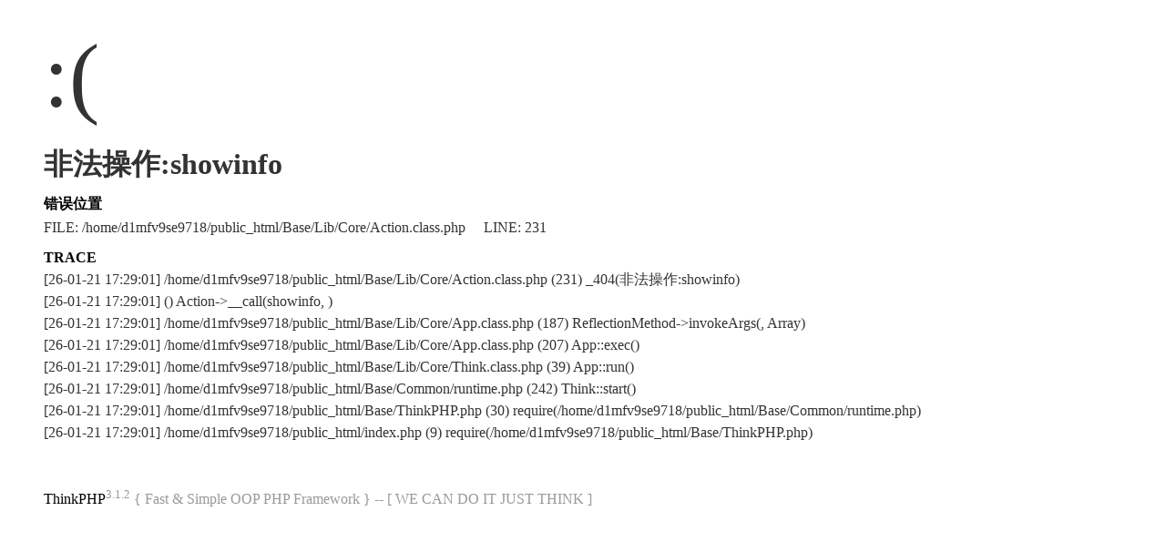

--- FILE ---
content_type: text/html; charset=UTF-8
request_url: https://www.chemindustry.com/supplier-showinfo-id-534.html
body_size: 889
content:
<!DOCTYPE html PUBLIC "-//W3C//DTD XHTML 1.0 Transitional//EN" "http://www.w3.org/TR/xhtml1/DTD/xhtml1-transitional.dtd">
<html xmlns="http://www.w3.org/1999/xhtml"><head>
<meta content="text/html; charset=utf-8" http-equiv="Content-Type">
<title>系统发生错误</title>
<style type="text/css">
*{ padding: 0; margin: 0; }
html{ overflow-y: scroll; }
body{ background: #fff; font-family: '微软雅黑'; color: #333; font-size: 16px; }
img{ border: 0; }
.error{ padding: 24px 48px; }
.face{ font-size: 100px; font-weight: normal; line-height: 120px; margin-bottom: 12px; }
h1{ font-size: 32px; line-height: 48px; }
.error .content{ padding-top: 10px}
.error .info{ margin-bottom: 12px; }
.error .info .title{ margin-bottom: 3px; }
.error .info .title h3{ color: #000; font-weight: 700; font-size: 16px; }
.error .info .text{ line-height: 24px; }
.copyright{ padding: 12px 48px; color: #999; }
.copyright a{ color: #000; text-decoration: none; }
</style>
</head>
<body>
<div class="error">
<p class="face">:(</p>
<h1>非法操作:showinfo</h1>
<div class="content">
	<div class="info">
		<div class="title">
			<h3>错误位置</h3>
		</div>
		<div class="text">
			<p>FILE: /home/d1mfv9se9718/public_html/Base/Lib/Core/Action.class.php &#12288;LINE: 231</p>
		</div>
	</div>
	<div class="info">
		<div class="title">
			<h3>TRACE</h3>
		</div>
		<div class="text">
			<p>[26-01-21 17:29:01] /home/d1mfv9se9718/public_html/Base/Lib/Core/Action.class.php (231) _404(非法操作:showinfo)<br />
[26-01-21 17:29:01]  () Action->__call(showinfo, )<br />
[26-01-21 17:29:01] /home/d1mfv9se9718/public_html/Base/Lib/Core/App.class.php (187) ReflectionMethod->invokeArgs(, Array)<br />
[26-01-21 17:29:01] /home/d1mfv9se9718/public_html/Base/Lib/Core/App.class.php (207) App::exec()<br />
[26-01-21 17:29:01] /home/d1mfv9se9718/public_html/Base/Lib/Core/Think.class.php (39) App::run()<br />
[26-01-21 17:29:01] /home/d1mfv9se9718/public_html/Base/Common/runtime.php (242) Think::start()<br />
[26-01-21 17:29:01] /home/d1mfv9se9718/public_html/Base/ThinkPHP.php (30) require(/home/d1mfv9se9718/public_html/Base/Common/runtime.php)<br />
[26-01-21 17:29:01] /home/d1mfv9se9718/public_html/index.php (9) require(/home/d1mfv9se9718/public_html/Base/ThinkPHP.php)<br />
</p>
		</div>
	</div>
</div>
</div>
<div class="copyright">
<p><a title="官方网站" href="http://www.thinkphp.cn">ThinkPHP</a><sup>3.1.2</sup> { Fast & Simple OOP PHP Framework } -- [ WE CAN DO IT JUST THINK ]</p>
</div>
</body>
</html>